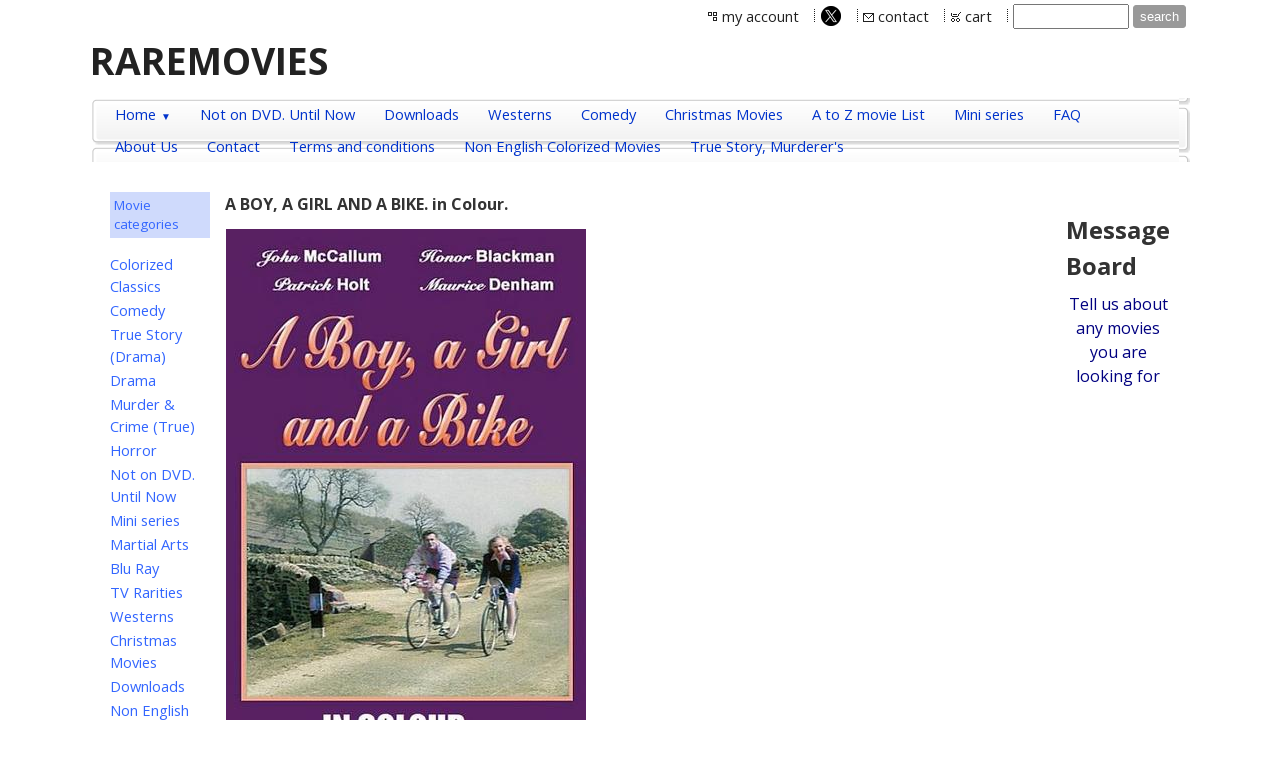

--- FILE ---
content_type: text/html
request_url: https://raremovies.biz/inc/sdetail/a_boy__a_girl_and_a_bike__in_colour_/58913/80364
body_size: 16267
content:
<!DOCTYPE html>
<html lang="en"><head><meta http-equiv="Content-Type" content="text/html; charset=UTF-8"><title>Rare Movies - A BOY, A GIRL AND A BIKE. in Colour.</title>
<META NAME="description" CONTENT="Colorized movies, rare movies, deleted movies and film hard to find movies, Classic films in color, find many here. Old movies in color, Films not on DVD">
<META NAME="keywords" CONTENT="Colorized movie's, now in color, Black and white now in color, Not on DVD, Maltese Falcon in color, Casablanca in Color, Died with their boots on in color, Citizen Kane in Color, the body snatchers in color, Kill a mockingbird in color, stagecoach in color, Broadway melody in color, now voyager in color, John Wayne in color, James Cagney in color, Psycho in color, Frankenstein in color, Te Mummy in color, Rebecca in color, In Harm's Way in Color, Sink the Bismarck in color, Bette Davis in color, Longest Day in color, Some like it hot in color, Abbot and Costello in color, Roman holiday in color, Yankee doodle dandy in color,">

<meta property="og:image" content="/get/b5z/s360-*/zirw/1/i/u/10068435/i/ec/A_Boy_A_Girl_and_a_Bike__add_size__PAL_.jpg"/>
<!-- made by www.metatags.org -->
<meta name="description" content="deleted movies, not released on DVD, hard to find movies, search here for movies, best site to find rare films, " />
<meta name="keywords" content="true stories, true murder and crime, Drama, comedy, horror movies, mini series, TV Rarities, Martial Arts movies, " />
<meta name="author" content="metatags generator">
<meta name="robots" content="index, follow">
<meta name="revisit-after" content="14 days">
<title>Raremovies</title>
<!-- deleted movies, hard to find, rare movies -->
<meta name="p:domain_verify" content="403de459fbca27afc06b3177e891144a"/><style type="text/css">
body {margin:0px;border-width:0px;}
@media (min-width: 700px){ body {background-image:url('https://raremovies.biz/zirw/276/i/u/10068435/i/menu/bkgrnd.jpg')}}
</style>
<link rel="stylesheet" type="text/css" href="https://raremovies.biz/zirw/276/i/u/10068435/i/menu/sx.css">
<meta name="viewport" content="width=device-width" />
<link rel="stylesheet" type="text/css" href="https://fonts.googleapis.com/css?family=Open+Sans|Open+Sans:700">
</head>
<body onLoad="mset();"  bgcolor="#ffffff" text="#333333" >
<a class="skip-main" style="position:absolute;left:-999px" href="#emain">Skip to main content</a>


<style type="text/css">
@media (max-width: 700px), (max-device-width: 700px) {
#esbQ {overflow:hidden}
#esbQbarSocial {padding:0px !important}
div.qb1, #esbQ {display:block;padding:4px;}
#esbQ .container {width:100%;padding:0px;}
}
</style>


<div id="mobsys" class="mobsys m1 lm1" data-ml="1"><div id="eMB" data-homebtn="1"><div class="eMB" id="mobBack" onclick="window.history.go(-1);"><span>&#xf053;</span></div><div class="eMB" id="mobCart" style="margin-left:36px;position:absolute" onclick="location.href='/storeCart';"><span>&#xe003;</span></div><div class="eMB" id="mobMenu"  onclick="esbTogMobm()"><span>&#x023</span></div>
<div id="eMT" class="eMT" onclick="location.href='/';">RAREMOVIES</div></div>
<div><div id="eMM" onclick="document.getElementById('eMM').setAttribute('class','');"><div id="eMMi" onclick="event.cancelBubble='true'"></div></div></div></div><script type="text/javascript">
var msets=false;msetm=true;mindex=0;thispage=0;thisparent=0;popm=false;popa=false;
var irootsite="https://raremovies.biz/i/u/10068435//i";var siteurl="/";var ilazy=false;
</script>
<script>
var dii=document.images;function mset(){if(typeof (funcOnPageLoad)!="undefined"){funcOnPageLoad()}mbset();var B=thispage;var C=thisparent;if(dii["i"+B]!=null){dii["i"+B].src=bd+"sel_"+B+".gif?r="+Math.floor(Math.random()*100000)}if(C!=0&&dii["i"+C]!=null){dii["i"+C].src=bd+"sel_"+C+".gif"}if(mindex==0){return }var A=irootsite+"/menu/over_";if(msetm&&msetm==true){for(x=1;x<mi.length;x++){i=mi[x];if(i!=null&&typeof (i)!="undefined"){mi[x]=new Image();mi[x].src=A+i+".gif"}}}if(msets&&msets==true){for(x=1;x<ms.length;x++){i=ms[x];if(i!=null&&typeof (i)!="undefined"){ms[x]=new Image();ms[x].src=A+i+".gif"}}}}function ovp(A,B){if(popa){ovpa(A,B)}pom=true}function ot(A,B){if(popa){ota(A,B)}if(popm){otpop(A);return }if(dii["i"+A]==null){return }if(A!=thispage){dii["i"+A].src=bd+A+".gif"}else{dii["i"+A].src=bd+"sel_"+A+".gif"}}function ov(A,B){if(popa){ovpa(A,B)}if(popm){ovpop(A,B);return }dii["i"+A].src=bd+"over_"+A+".gif"}function ezPOpen(A){ezgu(A,"_self","")}function ezgu(B,A,C){window.open(siteurl+B,A,C)}function loadjs(A,E){var D=document;var C,B=D.getElementsByTagName("script")[0];if(D.getElementById(E)){return }var C=D.createElement("script");C.src=A;C.id=E;B.parentNode.insertBefore(C,B)}function dki(A){return document.getElementById(A)}function mbset(){var A=document;var C=dki("eMB");if(window.innerWidth<=700){if(dki("eMF")==null&&C!=null){mbseti()}else{var B=dki("esbQbarSocial");if(B!=null){var D=dki("esbQbarMob");if(D!=null){D.innerHTML='<div class="ii">'+B.innerHTML+"</div>"}}}}}function mbseti(){var Y=document;var A=dki("eMB");var V=Y.createElement("div");V.innerHTML='<div id="eMF"><a href="'+siteurl+"inc/mob?go=full&link="+location.href+'">view full site</a></div>';Y.body.appendChild(V);try{var C=dki("bantable").getAttribute("data-mobsz");if(C!=null&&C=="f"&&dki("esbtLogoDiv")!=null){var S=new Image();S.src=dki("bantable").getAttribute("background");var R=dki("bantable").offsetWidth;var b=S.width;var J=R/b;var F=S.height*J;dki("esbtLogoDiv").style.height=F+"px"}}catch(d){}var c=false;try{var N="<ul>";var U=dki("mu1");if(U!=null){var T=document.getElementsByClassName("esbmu1");for(var O=0;O<T.length;O++){U=T[O];var f=U.childNodes[0];var B=f.childNodes;for(var M=0;M<f.childNodes.length;M++){var W=B[M].childNodes[0];if(M==0&&B[M].getAttribute("class")=="sel"){c=true}N=N+'<li><a href="'+W.getAttribute("href")+'">'+W.innerHTML+"</a>";try{var Q=dki("mobsys");var L=Q.getAttribute("data-ml");if(L!=null&&L>1){var g=W.getAttribute("id");g=g.replace("cua","");g=g.replace("car","");g=g*1;var H=dki("dm"+g);if(H!=null){var K=H.innerHTML;var X=K.indexOf("<ul>");var G=K.indexOf("</ul>");var Z=K.substring(X+4,G);N=N+'<li class="mmsub"><ul class="mmsub">'+Z+"</ul></li>"}}}catch(d){}}}}else{for(var M=0;M<30;M++){var W=dki("ema"+M);if(W!=null){N=N+'<li><a href="'+W.getAttribute("href")+'">'+W.getAttribute("alt")+"</a>";if(M==0&&W.getAttribute("class")=="sel"){c=true}}}}N=N+"</ul>";var P=dki("esbQbarSocial");var E="";if(P!=null){E='<div class="esbQbarSocial">'+P.innerHTML+"</div>"}dki("eMMi").innerHTML=N+E;var D=A.getAttribute("data-homebtn");if(c==false&&D==3){var a=dki("dm"+thispage);if(a==null){a=dki("dmp"+thispage)}if(a==null&&typeof (esbPopMenus)=="undefined"){a=dki("esbMenTab2")}try{var O=dki("dm"+thispagepar);if(O!=null){a=O}}catch(d){}if(a!=null){c=true;N=a.innerHTML;N=N.replace("<table",'<table width="100%"');N=N.replace('id="mu2"',"")}}if(c==true||D==2){var I=dki("content-main");if(I==null){I=dki("content")}if(I!=null){var V=Y.createElement("div");V.setAttribute("class","eMHL");V.setAttribute("id","eMHL");V.innerHTML=N;if(D==null||D=="0"){V.style.display="none"}I.insertBefore(V,I.childNodes[0])}}else{dki("mobBack").style.display="block"}}catch(d){}}function ezMobResize(){try{var B=j$(window).width();if(B<=700){return true}else{return false}}catch(A){}return false}function esbTogMobm(){if(dki("eMF")==null){mbseti()}var A=dki("eMM");if(A.getAttribute("class")==null){A.setAttribute("class","showit")}else{A.removeAttribute("class")}}function onWinLoad(B){var A=window.onload;if(typeof window.onload!="function"){window.onload=B}else{window.onload=function(){if(A){A()}B()}}}var lzio=null;function fixLazy(A){A.src=A.dataset.src;A.classList.remove("lazy");if(lzio!=null){lzio.unobserve(A)}}function setLazy(){var A=[].slice.call(document.querySelectorAll("img.lazy"));A.forEach(function(B){if(lzio!=null){lzio.observe(B)}else{fixLazy(B)}})}if(ilazy==true){document.addEventListener("DOMContentLoaded",function(){if("IntersectionObserver" in window){lzio=new IntersectionObserver(function(A,B){A.forEach(function(C){if(C.isIntersecting){fixLazy(C.target)}})})}else{}setLazy()})};

</script>





<table align=center  cellpadding=0 cellspacing=0 border=0 class="mainall" width="86%">
<tr><td>

<style type="text/css">
div.qb1 img, div.qb1 a {display:inline-block}
div.qb1 div.qspace {padding-right:3px;}
</style>
<div class="qb1" style="margin-bottom:0px;position:relative;" align="right">
<script defer src="https://raremovies.biz/zirw/h499b4/i/t/w/script/s.js"></script>

<script type="text/javascript">
  function bsSearchSubmit(e)
  {
     var bs=document.getElementById(e)
     if(bs!=null && bs.value=="")
        bs.focus()
     else
        {
        var s=bs.value
        location.href=siteurl+"inc/searchResults?s="+s
        }
  return true
  }
</script>
<table cellpadding=0 cellspacing=0 border=0 style="width:100%"><tr>
<td align="right">
<table id="qbtbl" style="margin-left:auto"><tr><td id="qbi0" class="qbi"><div class="qico"><img src="https://raremovies.biz/zirw/276/i/u/10068435/i/menu/qb65.gif" alt="" border=0></td><td><a href="/inc/account/main">my account</a></td><td><div class="qspace"><img src="https://raremovies.biz/zirw/276/i/t/w/rnddot.gif" alt="" width=1 height=1></div></td><td><div class="qdiv"><img src="https://raremovies.biz/zirw/276/i/u/10068435/i/menu/div11.gif" alt="" border=0></div></td><td id="qbi1" class="qbi"><style type="text/css">
div.esbQbarSocial img, div.esbQbarSocial a {display:block;}
div.esbQbarSocial img {width:20x20px}
</style>
<div id="esbQbarSocial" class="esbQbarSocial"><table cellpadding=0 cellspacing=0 border=0><tr>
<td><a href="http://twitter.com/Raremovies1" target="twitter" ><img src="https://raremovies.biz/zirw/h499b4/i/t/w/integration/social/icons/fcc1/tw_20x20.png" alt="our twitter" border=0></a></td>







</tr></table></div>



</td><td><div class="qspace"><img src="https://raremovies.biz/zirw/276/i/t/w/rnddot.gif" alt="" width=1 height=1></div></td><td><div class="qdiv"><img src="https://raremovies.biz/zirw/276/i/u/10068435/i/menu/div11.gif" alt="" border=0></div></td><td id="qbi2" class="qbi"><div class="qico"><img src="https://raremovies.biz/zirw/276/i/u/10068435/i/menu/qb67.gif" alt="" border=0></td><td><a href="/contact">contact</a></td><td><div class="qspace"><img src="https://raremovies.biz/zirw/276/i/t/w/rnddot.gif" alt="" width=1 height=1></div></td><td><div class="qdiv"><img src="https://raremovies.biz/zirw/276/i/u/10068435/i/menu/div11.gif" alt="" border=0></div></td><td id="qbi3" class="qbi"><div class="qico"><img src="https://raremovies.biz/zirw/276/i/u/10068435/i/menu/qb68.gif" alt="" border=0></td><td><a  id="cartlink" href="/storeCart">cart</a></td><td><div class="qspace"><img src="https://raremovies.biz/zirw/276/i/t/w/rnddot.gif" alt="" width=1 height=1></div></td><td><div class="qdiv"><img src="https://raremovies.biz/zirw/276/i/u/10068435/i/menu/div11.gif" alt="" border=0></div></td><td id="qbi4" class="qbi"><div class="qbSearchForm"><form action="post" style="margin-top:0;margin-bottom:0" name=qbsrch11 onsubmit="dosearch(this,'null','/inc/searchresults');return false;" ><input class="esbQbSearch" id="bsSearch1" type=text size="10" aria-label="Site search text" name="stext"><input class="esbQbSearchBtn" type=submit value="search"></form></div></td></tr></table>
</td></tr></table>

</div>





<div class="esbcLogo"><div id="esbtLogo" class="esbH1 brand" style="white-space:nowrap;margin-bottom:0px">RAREMOVIES</div>


</div>
<div id="esbMM" class="esbcMenu"><table cellpadding=0 cellspacing=0 border=0 width="100%"><tr><td width="1%" id="esbcM1" background="https://raremovies.biz/zirw/276/i/u/10068435/i/menu/images/i1.png"><div class="esbcMenuLeft"></div></td><td  id="esbcM2" background="https://raremovies.biz/zirw/276/i/u/10068435/i/menu/images/i2.png" width="98%" class="esbcMenuMid"><div id="esbtMenu0i"></div><div id="esbtMenu0"><script type="text/javascript">
dimg=document.images;
smlayout='h';
var di=document.images;
var bd='https://raremovies.biz/i/u/10068435/i/menu/';
var pani='0';
var pom=false;
thispage=-23;
</script>
<script daaefer src="https://raremovies.biz/zirw/h499b4/i/t/w/script/menupopupcss.js"></SCRIPT><style type="text/css">
#dm19 {position: absolute; z-index:10000; visibility:hidden;display:none}
#dm31 {position: absolute; z-index:10000; visibility:hidden;display:none}

</style>
<table cellpadding=0 cellspacing=0 border=0 id="esbMenTab1"><tr><td><div class="esbmu1" id="mu1"><ul><li style="position:relative"  id="cu19" class="submm" ><a id="cua19" class="submm"  href="/home" onMouseOut="otpop(19,0)" onMouseOver="ovpop(19,0);menuSwap(19,1,SHOW,event);return false;" onclick="return esbPopMenuClick(19)"><span>Home</span></a></li><li style="position:relative"  id="cu86778" ><a id="cua86778"  href="/not_on_dvd__until_now" onMouseOut="otpop(86778,0)" onMouseOver="ovpop(86778,0);mclose();return false;"><span>Not on DVD. Until Now</span></a></li><li style="position:relative"  id="cu86082" ><a id="cua86082"  href="/downloads" onMouseOut="otpop(86082,0)" onMouseOver="ovpop(86082,0);mclose();return false;"><span>Downloads</span></a></li><li style="position:relative"  id="cu41862" ><a id="cua41862"  href="/westerns" onMouseOut="otpop(41862,0)" onMouseOver="ovpop(41862,0);mclose();return false;"><span>Westerns</span></a></li><li style="position:relative"  id="cu39" ><a id="cua39"  href="/comedy" onMouseOut="otpop(39,0)" onMouseOver="ovpop(39,0);mclose();return false;"><span>Comedy</span></a></li><li style="position:relative"  id="cu83512" ><a id="cua83512"  href="/christmas_movies" onMouseOut="otpop(83512,0)" onMouseOver="ovpop(83512,0);mclose();return false;"><span>Christmas Movies</span></a></li><li style="position:relative"  id="cu52708" ><a id="cua52708"  href="/a_to_z_movie_list" onMouseOut="otpop(52708,0)" onMouseOver="ovpop(52708,0);mclose();return false;"><span>A to Z movie List</span></a></li><li style="position:relative"  id="cu7631" ><a id="cua7631"  href="/mini_series" onMouseOut="otpop(7631,0)" onMouseOver="ovpop(7631,0);mclose();return false;"><span>Mini series</span></a></li><li style="position:relative"  id="cu52" ><a id="cua52"  href="/faq" onMouseOut="otpop(52,0)" onMouseOver="ovpop(52,0);mclose();return false;"><span>FAQ</span></a></li><li style="position:relative"  id="cu56" ><a id="cua56"  href="/about_us" onMouseOut="otpop(56,0)" onMouseOver="ovpop(56,0);mclose();return false;"><span>About Us</span></a></li><li style="position:relative"  id="cu59" ><a id="cua59"  href="/contact" onMouseOut="otpop(59,0)" onMouseOver="ovpop(59,0);mclose();return false;"><span>Contact</span></a></li><li style="position:relative"  id="cu52689" ><a id="cua52689"  href="/terms_and_conditions" onMouseOut="otpop(52689,0)" onMouseOver="ovpop(52689,0);mclose();return false;"><span>Terms and conditions</span></a></li><li style="position:relative"  id="cu78360" ><a id="cua78360"  href="/non_english_colorized_movies" onMouseOut="otpop(78360,0)" onMouseOver="ovpop(78360,0);mclose();return false;"><span>Non English Colorized Movies</span></a></li><li style="position:relative"  id="cu31" class="last" ><a id="cua31" class="last"  href="/true_story__murderer_s" onMouseOut="otpop(31,0)" onMouseOver="ovpop(31,0);mclose();return false;"><span>True Story, Murderer's</span></a></li></ul></div></td></tr></table><div onMouseOver="ovpop(null)" onMouseOut="otpop(null)" id="dm19" style="visibility:hidden:position:absolute;overflow:hidden;display:none">
<table bgcolor=#ffffff cellspacing="0" cellpadding=0 border=0><tr><td><table width="100%" cellpadding="0" cellspacing="0" bgcolor="#ffffff"><tr><td>
<style type="text/css">
div#mu2 li {display:block;}
</style><table cellpadding=0 cellspacing=0 border=0 width="100%" id="esbMenTab2"><tr><td><div class="esbmu2" id="mu2"><ul><li id="cu0" class="last" ><a id="cua58914" class="last"  href="/colorized_classics" onMouseOut="ot(58914,1)" onMouseOver="ovp(58914,1);"><span>Colorized Classics</span></a></li></ul></div></td></tr></table></td></tr></table></td></tr></table></div>
</div></td><td width="1%" id="esbcM3"  background="https://raremovies.biz/zirw/276/i/u/10068435/i/menu/images/i3.png" style="background-position:right"><div class="esbcMenuRight"></div></td></tr></table></div>
<div class="content-wrap">
<div class="esbcBanner"><style type="text/css">
div#esbtBan {display:none;margin-bottom:0px;}
</style>
</div>
</div>
<a name="emain"></a><div id="content"><table width=100% cellpadding=0 cellspacing=0 border=0 id="content-table"><tr><td id="content-td" class="content-td-left" valign="top" width="1%"><div class="content-sec" id="content-left"><div id="sbar-lt"><div class="sbar" id="sbar-lt-sitet"><div align=left id="comp20" class="esbSec" style="margin-bottom:20px">
<style type="text/css">
div.esbStoreBarSec {margin-bottom:10px}
div.esbStoreBar ul.linklist {margin-left:0px;padding:0px;}
div.esbStoreBar ul.linklist li {margin:0px;padding:0px;list-style-type:none;margin-top:2px}
div.esbStoreBar ul.linklist a {width:100%;text-decoration:none}

div.esbStoreBarSec ul.esbStoreExlist {margin-left:25px}
div.esbStoreBarSec ul.esbStoreExlist li {list-style-type:disc;}
div.esbStoreBarSec ul.top {amargin-left:0px;}
</style>
<div class="esbStoreBar">
<div class="esbStoreBarSec">
<style type="text/css">
div.esbTitleDarkBk {padding:4px;background-color:#cfdafc;color:#3366ff;font-size:10pt;}
div.esbTitleLightBk {padding:4px;background-color:#3366ff;color:#ffffff;font-size:10pt;}
</style>

<div class="esbTitleDarkBk">Movie categories</div><ul class="linklist">
<li><a href="/colorized_classics">Colorized Classics</a>
<li><a href="/comedy">Comedy</a>
<li><a href="/true_story">True Story (Drama)</a>
<li><a href="/drama">Drama</a>
<li><a href="/true_story__murderer_s">Murder & Crime (True)</a>
<li><a href="/horror">Horror</a>
<li><a href="/not_on_dvd__until_now">Not on DVD. Until Now</a>
<li><a href="/mini_series">Mini series</a>
<li><a href="/martial_arts_">Martial Arts </a>
<li><a href="/blu_ray">Blu Ray</a>
<li><a href="/tv_rarities">TV Rarities</a>
<li><a href="/westerns">Westerns</a>
<li><a href="/christmas_movies">Christmas Movies</a>
<li><a href="/downloads">Downloads</a>
<li><a href="/non_english_colorized_movies">Non English Colorized Movies</a>
</ul>
</div>
</div>

<div class="esbStoreBar">
</div>
</div>
</div><div class="sbar" id="sbar-lt-page"></div>
<div class="sbar" id="sbar-lt-site"></div>


<div id="esbSideSpaceLeft"><img src="https://raremovies.biz/zirw/h499b4/i/t/w/rnddot.gif" height="1" alt="" style="display:block" height="1" width="100"></div></div></div></td>

<td width=98% valign="top" id="content-td"><div class="content-sec" id="content-main"><div>
<script src="//ajax.googleapis.com/ajax/libs/jquery/1.12.4/jquery.min.js"></script>
<script>var j$=$</script>


<style type="text/css">

</style>

<div style="text-align:left">

<style type="text/css">

div.ecdProdOptions .esMT tr,div.ecdProdOptions .esMT td, div.ecdProdOptions .esMT {display:block;width:auto !important;text-align:left;clear:both}
div.ecdProdOptions table.esMT>tbody {display:block}
div.ecdProdOptions  td.ecdProdOptionLabel {padding-top:15px}
div.ecdProdOptionInstruct,div.ecdProdOptionLabel {display:inline-block}

</style>



<form method="POST" name="mainform" action="/inc/sdetail/a_boy__a_girl_and_a_bike__in_colour_/58913/80364/post/" onSubmit='return addtocart();' >
<input type=hidden name="postPageName" value="/inc/sdetail/a_boy__a_girl_and_a_bike__in_colour_/58913/80364">
<input type=hidden name="thisPageName" value="/inc/sdetail/a_boy__a_girl_and_a_bike__in_colour_/58913/80364/">
<input type=hidden name="thisDomain" value="raremovies.biz">
<input type=hidden name="id" value="-23">
<input type=hidden name="sdb" value="1">
<input type=hidden name=options value="">

<input type=hidden name="pid" value="">
<input type=hidden name="bnow" value="false">
<div  class="ecdProdDiv" itemscope itemtype="http://schema.org/Product">
<meta itemprop="url" content="http://raremovies.biz/inc/sdetail/a_boy__a_girl_and_a_bike__in_colour_/58913/80364/"/>

<div class="ecdProdTitle" itemprop="name">A BOY, A GIRL AND A BIKE. in Colour.</div>
<div class="ecdProdImg ecdProdImgLeft" style="margin-top:5px">


<link href="https://raremovies.biz/i/t/w/lib/jquery172/cloudzoom/cloud-zoom.css" rel="stylesheet" type="text/css" />
<script type="text/JavaScript" src="https://raremovies.biz/zirw/h499b4/i/t/w/lib/jquery172/cloudzoom/cloud-zoom.js"></script>
<table cellpadding=0 cellspacing=0  bordercolor=#000000 border=0><tr><td><div class="ecdProdImgDiv" id="ecdImgDetailDiv" onclick="popimg(true);">
<a href="/get/b5z/s1080-*/zirw/1/i/u/10068435/i/ec/A_Boy_A_Girl_and_a_Bike__add_size__PAL_.jpg"  id="zoom1" rel="position:'inside',adjustX: -0, adjustY:-0, showTitle:false" onclick="return false;">
<img src="/get/b5z/s360-*/zirw/1/i/u/10068435/i/ec/A_Boy_A_Girl_and_a_Bike__add_size__PAL_.jpg" itemprop="image" hclass="esbIc esbId" id="pimg"  title=""/></a>
</div></td></tr></table>




<div class="esbMoreImages" id="esbMoreImageDiv" astyle="display:none">
<div class="esbMoreImage ecdMoreImage" id="pidm"><a href="https://raremovies.biz*d3/ec/A_Boy_A_Girl_and_a_Bike__add_size__PAL_.jpg"  onclick="fimg(-1,true);return false;"><img boid="pimm" width="100" src="/get/b5z/s360-*/zirw/1/i/u/10068435/i/ec/A_Boy_A_Girl_and_a_Bike__add_size__PAL_.jpg" class="esbIc esbId"></a></div>
<style type="text/css">
.overlay {cursor:pointer;text-align:center;display:none;z-index:10000;background-color: rgba(0,0,0,.4);position: absolute; top: 0; left: 0;width: 100%; height: 100%;_background-color:#888888}
.overlay iframe {margin:auto;width:80%;overflow:scroll;}
</style>
<div id="poverlay" class="overlay" onclick="popimg(false);"></div>
<script type="text/javascript">

function popimg(v){
   if(v==false){
      document.body.scroll="yes"
      document.documentElement.style.overflow = 'scroll';
      document.getElementById("poverlay").style.display="none";
      }
   else{
      if(window.innerWidth <= 800)
        return;
      if(document.all)
      {
            document.getElementById("poverlay").style.width=j$(window).width()+"px";
            document.getElementById("poverlay").style.height=j$(window).height()+"px";
      }

       var st=0;
       if( document.body && ( document.body.scrollLeft || document.body.scrollTop ) ) {
           st = document.body.scrollTop;
       } else if( document.documentElement && ( document.documentElement.scrollLeft || document.documentElement.scrollTop ) ) {
           st = document.documentElement.scrollTop;
       }

      var sii=j$(window).height();
      var hixx=sii-100;
      document.documentElement.style.overflow = 'hidden';
      document.body.scroll = "no";
      document.getElementById("poverlay").style.marginTop=st+"px";
      document.getElementById("poverlay").innerHTML='<iframe src="/inc/pdetaili?pid=80364&img=x&fx='+curfximg+'" frameborder="0" style="height:'+hixx+'px;margin-top:50px;"></iframe>';
      document.getElementById("poverlay").style.display="block";}
}





var irb="/i/u/10068435/i/";
var boxsettings={"loc":"ec","d0":"75x*","d1":"125x*","d2":"360x*","d3":"1080x*"};

var curfximg=-1;
var imgg=[{"i1":"*d1/ec/BoyGirlBikePict__1_.JPG","i2":"*d2/ec/BoyGirlBikePict__1_.JPG","i3":"*d3/ec/BoyGirlBikePict__1_.JPG"},{"i1":"*d1/ec/BoyGirlBikePict__2_.JPG","i2":"*d2/ec/BoyGirlBikePict__2_.JPG","i3":"*d3/ec/BoyGirlBikePict__2_.JPG"},{"i1":"*d1/ec/BoyGirlBikePict__3_.JPG","i2":"*d2/ec/BoyGirlBikePict__3_.JPG","i3":"*d3/ec/BoyGirlBikePict__3_.JPG"},{"i1":"*d1/ec/BoyGirlBikePict__5_.JPG","i2":"*d2/ec/BoyGirlBikePict__5_.JPG","i3":"*d3/ec/BoyGirlBikePict__5_.JPG"},{"i1":"*d1/ec/BoyGirlBikePict__6_.JPG","i2":"*d2/ec/BoyGirlBikePict__6_.JPG","i3":"*d3/ec/BoyGirlBikePict__6_.JPG"},{"i1":"*d1/ec/BoyGirlBikePict__8_.JPG","i2":"*d2/ec/BoyGirlBikePict__8_.JPG","i3":"*d3/ec/BoyGirlBikePict__8_.JPG"},{"i1":"*d1/ec/BoyGirlBikePict__9_.JPG","i2":"*d2/ec/BoyGirlBikePict__9_.JPG","i3":"*d3/ec/BoyGirlBikePict__9_.JPG"},{"i1":"*d1/ec/BoyGirlBikePict__10_.JPG","i2":"*d2/ec/BoyGirlBikePict__10_.JPG","i3":"*d3/ec/BoyGirlBikePict__10_.JPG"},{"i1":"*d1/ec/BoyGirlBikePict__11_.JPG","i2":"*d2/ec/BoyGirlBikePict__11_.JPG","i3":"*d3/ec/BoyGirlBikePict__11_.JPG"},{"i1":"*d1/ec/BoyGirlBikePict__12_.JPG","i2":"*d2/ec/BoyGirlBikePict__12_.JPG","i3":"*d3/ec/BoyGirlBikePict__12_.JPG"},{"i1":"*d1/ec/BoyGirlBikePict__13_.JPG","i2":"*d2/ec/BoyGirlBikePict__13_.JPG","i3":"*d3/ec/BoyGirlBikePict__13_.JPG"},{"i1":"*d1/ec/BoyGirlBikePict__14_.JPG","i2":"*d2/ec/BoyGirlBikePict__14_.JPG","i3":"*d3/ec/BoyGirlBikePict__14_.JPG"}]

var zoomon=true;
var out="";
var ecdimgsetwid=true;

function fiximg(i){
    if(i.charAt(0)=='*')
       {
       var inn=i.substring(3);
       var zirw="1";

       if(inn.charAt(inn.length-1)==']'){
          var c=inn.lastIndexOf("[");
          zirw=inn.substring(c+1,inn.length-1)
          inn=inn.substring(0,c);}

       inn="/get/b5z//vars//zirw/"+zirw+irb+inn;
       var dim=boxsettings.d1;
       if(i.indexOf("*d2")==0)
          dim=boxsettings.d2;
       if(i.indexOf("*d3")==0)
          dim=boxsettings.d3;

       dim=dim.replace("x","-");
       i=inn.replace("/vars/","s"+dim);
       return i;
       }


    if(i.indexOf("/")==0)
       return "https://raremovies.biz"+i;
    else
       return irb+i;
}
function enablezoom(){

   if(zoomon==false)
      return;

   if(document.getElementById("pimg").complete==true){
      document.getElementById("zoom1").setAttribute("class","cloud-zoom")
      j$('#zoom1').CloudZoom();}
   else
       window.setTimeout("enablezoom()",100);
}
function fimg(idx,r){
   curfximg=idx;
   var pmg=document.getElementById("pimg")

   try
      {
      if(zoomon!=false)
        j$("#zoom1").data('zoom').destroy();
      }
   catch(e)
      {
      //alert(e);
      }

   if(r){
      if(idx==-1){
         if(zoomon==true)
            {document.getElementById("zoom1").href="/get/b5z/s1080-*/zirw/1/i/u/10068435/i/ec/A_Boy_A_Girl_and_a_Bike__add_size__PAL_.jpg";}
         pmg.src="/get/b5z/s360-*/zirw/1/i/u/10068435/i/ec/A_Boy_A_Girl_and_a_Bike__add_size__PAL_.jpg";
         }
      else{
         var pmg=document.getElementById("pimg")
         var ipr=imgg[idx].i2;
         if(ipr==null || ipr.length==0 || ipr==' ')
            imsrc=imgg[idx].i1;
         else
            imsrc=imgg[idx].i2;

         if(imsrc!=null && imsrc.length>0)
             {
             imsrc=fiximg(imsrc);
             pmg.src=imsrc;

             var i33=imgg[idx].i3;
             if(zoomon==true && i33!=null && i33.length>0)
                document.getElementById("zoom1").href=fiximg(i33);

             }
         }
         if(zoomon==true)
            {window.setTimeout("enablezoom()",50);}
      }
   else
      {
      if(ecdimgsetwid==true)
         pmg.width=document.getElementById("pimg").width;
      else
         pmg.height=document.getElementById("pimg").height;
      var ipr=imgg[idx].i2;
      var imsrc=null;
      if(ipr==null || ipr.length==0 || ipr==' ')
         imsrc=imgg[idx].i1;
      else
         imsrc=imgg[idx].i2;

      if(imsrc!=null && imsrc.length>0)
          {
          if(imsrc.charAt(0)=='*')
             imsrc=fiximg(imsrc);
          else if(imsrc.charAt(0)!="/")
             imsrc="https://raremovies.biz/zirw/276/i/u/10068435/i/"+imsrc;
          else
             imsrc="https://raremovies.biz"+imsrc;
          pmg.src=imsrc;
          }
      }
}


var ifct=0;
for(xx=0;xx<imgg.length;xx++){
   var ii=imgg[xx];
   if(ii!=null){
      var dsp=""
     
        ifct++;
     
      out+='<div id="pid'+xx+'"'+dsp+' class="esbMoreImage ecdMoreImage"><a href=';
      out+='""';
      var iisrc=null;
      var goi=ii.i1;
      if(goi==null)
         goi=ii.i2;

      if(goi!=null && goi.length>0){
         if(goi.charAt(0)=='*')
            iisrc=fiximg(goi);
         else if(goi.charAt(0)!="/")
            iisrc="https://raremovies.biz/zirw/276/i/u/10068435/i/"+goi;
         else
            iisrc="https://raremovies.biz"+goi;

         var onn="false";
         
         if(ii.i3!=null && ii.i3.length>0)
            onn="true";
         
         out+='onclick="fimg('+xx+','+onn+');return false;"><img id="pim'+xx+'" class="esbIc esbId" width="100" src="'+iisrc+'"></a></div>';
         }
      }
}

document.write(out);
if(ifct==0)
{
   document.getElementById("pidm").style.display="none";
}
window.setTimeout("enablezoom()",10);

function cpimg(){
   var pmg=document.getElementById("pimg");
   if(pmg.complete){
      var w=pmg.clientWidth;
      if(w!=null && w>0){
         var md=document.getElementById("esbMoreImageDiv");
         if(md!=null){
            md.style.width=w+"px";
            md.style.display="block";
            
            return;
            }
         }
      }
   window.setTimeout("cpimg()",500);
}

document.getElementById("pimg").onclick=popimg;
document.getElementById("pimg").style.cursor="pointer";
window.setTimeout("cpimg()",100);
</script>

<div style="clear:both"></div>
</div>

</div>
    
<div class="ecdProdPriceDiv" itemprop="offers" itemscope itemtype="http://schema.org/Offer">
<meta itemprop="priceCurrency" content="USD"/>

   <table cellpadding=0 cellspacing=0 border=0 class="esbPriceTable"><tr><td width=10% valign=top align=right class="ecLabel ecdLabel">Price:</td><td width=90%>
   <div class="ecprice">
   
       
       
           &pound;<span itemprop="price" id="ecp.price80364">8.99</span> 
       
       
   
   </div>
   </td></tr>


<tr><td valign=top colspan=2><img style="display:block" src="https://raremovies.biz/zirw/h499b4/i/t/w/rnddot.gif"  alt="" width=2 height=3></td></tr>
<tr><td valign=top colspan=2><div class="ecdProdTags"><div class="ecTagDiv"><img src=https://n.b5z.net/zirw/h499b4/i/t/ec/i1/4.gif> </div></div></td></tr>
<tr><td valign=top colspan=2><img style="display:block" src="https://raremovies.biz/zirw/h499b4/i/t/w/rnddot.gif"  alt="" width=2 height=3></td></tr>
</table>
</div>

















<input type=hidden name=addprod value=80364>
<div class="ecdProdDesc1" itemprop="description"><p class="fpg"><span style="font-size:large;">A northern British comedy set in the beautiful Yorkshire Dales.</span></p></div>
<div id="ecdDetailTitle" class="ecLabel ecdLabel">Details:</div>
<div class="ecdProdDesc2"><p style="text-align:center"><span style="color:#27ae60"><strong><span style="font-size:36px">A BOY, A GIRL AND A BIKE.</span></strong><br />
<span style="font-size:26px">(1949)</span><br />
<strong><span style="font-size:36px">NOW IN COLOUR.</span></strong></span></p>

<p style="text-align:center"><span style="font-size:large;">Starring</span><br />
<span style="font-size:x-large;">John McCallum, Honor Blackman, Patrick Holt and Diana Dors.</span></p>

<p style="text-align:center"></p>

<div style="
  overflow: auto;
  display: flex;
  flex-direction: column;
  justify-content: flex-end;
  align-items: center;
  width: 259px;
  background: #FFFFFF;
  border: 1px solid rgba(0, 0, 0, 0.1);
  box-shadow: -2px 10px 5px rgba(0, 0, 0, 0);
  border-radius: 10px;
  font-family: SQ Market, SQ Market, Helvetica, Arial, sans-serif;
  "><img alt="A Boy, A Girl and A Bike in Colour, DVD" onerror="this.style.display='none'" src="https://items-images-production.s3.us-west-2.amazonaws.com/files/a4d4df27e0d4f3f26425c34a5a3ce08bfc8f3e94/original.png" style="width: 100%;" />
<div style="padding: 20px;">
<p style="
    font-size: 18px;
    line-height: 20px;
  ">A Boy, A Girl and A Bike in Colour, DVD</p>

<p style="
    font-size: 18px;
    line-height: 20px;
    font-weight: 600;
  ">&pound;8.99</p>
<a href="https://square.link/u/YQu9upHg?src=embed" style="
    display: inline-block;
    font-size: 18px;
    line-height: 48px;
    height: 48px;
    color: #ffffff;
    min-width: 212px;
    background-color: #006aff;
    text-align: center;
    box-shadow: 0 0 0 1px rgba(0,0,0,.1) inset;
    border-radius: 6px;
  " target="_blank">Buy now</a></div>
</div>

<p style="text-align: center;"><span style="color:#e74c3c;"><strong><span style="font-size:x-large;">FREE SHIPPING</span></strong></span></p>

<p><span style="font-size:18px">When a local cycle club invites a couple of new members to join them, little does the club realize that&nbsp;they will soon become the centre of some illegal activity, a deserting soldier on the run from the police,&nbsp;and a love triangle that is bound to lead to trouble.</span></p>

<p></p>

<p><span style="font-size:18px">A northern British comedy set in the beautiful Yorkshire Dales. The cast includes many actors that would go onto fame and stardom such as&nbsp;Honor Blackman (Pussy Galore in Goldfinger), A very young Anthony Newley later to become a popular singer and songwriter and starred in many films&nbsp;such as Doctor Dolittle and Cockleshell Heroes. And Britain&#39;s answer to Marilyn Monroe, Diana Dors.</span></p>

<p><span style="font-size:18px">With much of the film shot in the Yorkshire Dales, it makes it into a prime contender for colorization.</span></p>

<p></p>

<p><span style="font-size:20px">Originally filmed in Black and White we have <span style="color:#e74c3c">colorized</span> it.</span></p>

<p><span style="font-size:22px">All the pictures displayed are actual screenshots taken from the movie.</span></p>

<p></p>

<p style="text-align:center;"><span style="color:#e53935;font-size:22px;"><strong>Supplied on a region free DVD</strong></span></p>

<p style="text-align:center;"><span style="color:#e53935;font-size:22px;"><strong>&nbsp;</strong></span><span style="color:#424242;font-size:18px;">(region free means it will play worldwide without any area coding) it will play in your country.</span></p>

<p style="text-align:center;"><span style="color:#424242;font-size:18px;">Packaged in a cardboard sleeve, with printed artwork on both sleeve and disc.</span></p>

<p style="text-align:center;"></p>

<p style="text-align:center"></p></div>
<div class="ecdProdOptions"><table class="esMT"></table></div>

<div class="ecdProdQty"><div id="ecdQtyTitle" class="ecdLabel">Quantity</div><input type=text name=prodcount value=1 size=5>
</div>



<div class="ecdProdBtns">
<a href="." class="esbBtnStor esbBtnStorBack" style="display:none" onclick="history.back();return false;"><img src="https://raremovies.biz/zirw/h499b4/i/t/ec/btn/sr29-c3/cancel.gif" title="" alt="back" border=0></a>
<a class="esbBtnStor esbBtnStoraddtocart" href="javascript:void(0)" onclick="addtocart();return false;"><img style="cursor:pointer;vertical-align:bottom;" src="https://raremovies.biz/i/t/ec/btn/sr29-c3/addtocart.gif"  alt="add to cart" border=0></a>
</div>




</div>
</form>


</form>






<script type="text/javascript">




var psku=[];

function setp(x,y)
{
   var e=document.getElementById(x+"80364");
   if(e!=null)
      e.innerHTML=y;
}
function fixprice(p){return p;}

function getformval(formf,attr)
{
   var type=formf.type;
   if(type=="select-one")
      {
      return formf[formf.selectedIndex].getAttribute(attr)*1;
      }
   else if(type=="checkbox" || type=="radio")
      {
      if(formf.checked)
         return formf.getAttribute(attr)*1;
      }
   return 0;
}

function opsort(a,b)
{
   var a1=a.split(":");
   var b1=b.split(":");
   //a1=a1[0]*1;
   //b1=b1[0]*1;

   a1=a1[0];
   b1=b1[0];

   if(a1==b1)
      return 0;
   else if(a1<b1)
      return -1;
   else if(a1>b1)
      return 1;
}

function cformat(a){
var i = parseFloat(a);
if(isNaN(i)) { i = 0.00; }
var m = '';
if(i < 0) { m = '-'; }
i = Math.abs(i);
i = parseInt((i + .005) * 100);
i = i / 100;
var s = new String(i);
if(s.indexOf('.') < 0) { s += '.00'; }
if(s.indexOf('.') == (s.length - 2)) { s += '0'; }
s = m + s;
return addcom(s);
}

function addcom(num){
num += '';
a = num.split('.');
a1 = a[0];
a2 = a.length > 1 ? '.' + a[1] : '';
var re = /(\d+)(\d{3})/;
while (re.test(a1)){a1 = a1.replace(re, '$1' + ',' + '$2');}
return a1 + a2;
}
function optionChange()
{
   var ecp="8.99";
   var ecpvats="0";
   var ecps="0";
   var ecpv=0;

   ecp=(ecp.replace(",","")*1);
   ecps=(ecps.replace(",","")*1);
   ecpvat=(ecpvats.replace(",","")*1);

   var addval=0;
   var skuvect=new Array();
   for(x=0;x<document.mainform.length;x++)
   {
      var formf=document.mainform[x];
      var addonprice=formf.getAttribute("data-addonprice");
      var skurprice=formf.getAttribute("data-skur");

      if(addonprice!=null && addonprice.length>0)
         addval+=fixprice(getformval(formf,"data-addonprice"));

      if(skurprice!=null && skurprice.length>0)
         {
         var fname=formf.name;
         var fnames=fname.split("|");
         var type=formf.type;
         var skval="";
         if(type=="select-one")
            skval=formf[formf.selectedIndex].value;
         else if(formf.checked)
            skval=formf.value;
         if(skval!="")
            skuvect[skuvect.length]=fnames[1]+":"+skval;
         }

   }

   if(skuvect.length>0)
      {
      skuvect.sort(opsort)
      var skkey="";
      for(i=0;i<skuvect.length;i++)
         {
         if(i>0)
            skkey=skkey+":";
         skkey=skkey+skuvect[i];
         }

      for(i=0;i<psku.skus.length;i++)
         {
         var sk=psku.skus[i].id;

         if(sk==skkey)
            {
            if(psku.skus[i].price!=null && psku.skus[i].price.length>0)
               ecp=psku.skus[i].price*1;
            if(psku.skus[i].saleprice!=null && psku.skus[i].saleprice.length>0)
               ecps=psku.skus[i].saleprice*1;
            ecpv=ecp-ecps;

            updateecimg(psku.skus[i].name, sk);
            break;
            }
         }
      }

   if(addval!=0)
      {
      ecp=ecp+addval;
      ecps=ecps+addval;
      ecpv=ecpv+addval;
      }

   var cp=null;
   var e=document.getElementById("ecp.price80364");
   if(e!=null)
      cp=e.innerHTML;
   setp("ecp.reg",cformat(ecp));
   setp("ecp.save",cformat(ecp-ecps));
   setp("ecp.sale",cformat(ecps));
   var tax=ecp*ecpvat
   tax=tax.toFixed(2)
   var vat=ecp+tax*1
   setp("ecp.vatinc",cformat(vat))
   var np=cformat(ecp);
   setp("ecp.price",np);

try
{
   if(np!=cp)
   {
    var ees=document.getElementById("ecpricestartsat");
    if(ees!=null)
        {
        ees.style.display="none";
        }
    else
        {
        var ees=document.getElementsByClassName("ecpricestartsat");
        ees[0].style.display="none";
        }
   }
}
catch(ei)
{

}

}

function updateecimg(skn,ski)
{
   if(typeof imgg!="undefined")
   {
   for (var i=0;i<imgg.length;i++) {
      var t=imgg[i];
      if(typeof t.sku!="undefined" && t.sku.length>0)
         {
         if(t.sku.charAt(0)=='*')
            {

            var test=t.sku.substring(1)
            if(skn.indexOf(test)>=0)
               {
              zm=false;
              if(t.i3!=null && t.i3.length>0)
                 zm=true;

              fimg(i,zm);
              return;

               }
            }
         var sst=t.sku.split(",");
         for(var i2=0;i2<sst.length;i2++)
            {
            var testsk=sst[i2];
            if(testsk==skn)
               {
               zm=false;
               if(t.i3!=null && t.i3.length>0)
                  zm=true;

               fimg(i,zm);
               return;
               }
            }
         }
      }
   fimg(-1,true);
   }
}


function swatchChange(t,optionid,index){
    document.mainform["option|"+optionid].selectedIndex=index;
    var oss=document.getElementById("swatch"+optionid);
    for(var i=0;i<oss.childNodes.length;i++)
    {
       if(oss.childNodes[i].nodeName=="DIV" || oss.childNodes[i].nodeName=="div")
          oss.childNodes[i].className="ecSw1";
    }
    t.className="ecSw1 sel";
    optionChange();
}




function popCartSuccess()
{

   var oldt=document.getElementById("cartlink")
   if(oldt!=null)
      {
      oldt=oldt.innerHTML
      var oldval=0
      if(oldt.indexOf("(")>=0)
         {
         var is=oldt.indexOf("(")
         if(is>=0)
            {
            var subt=oldt.substring(is+1)
            var sp=subt.split(" ")
            oldval=sp[0]*1
            }
         }

      var qt=1
      if(document.mainform.prodcount!=null)
         qt=document.mainform.prodcount.value*1

      var newval=qt+oldval
      var newt="cart ("+newval+" items)"
      if(newval==1)
         newt="cart ("+newval+" item)"
      document.getElementById("cartlink").innerHTML=newt
      }
   var pi=document.getElementById("pimg")
   if(pi!=null)
      {
      if(document.getElementById("cartPopImgDiv")!=null)
        {
        document.getElementById("cartPopImgDiv").style.display="block"
        }
      if(document.getElementById("cartPopImg")!=null)
        document.getElementById("cartPopImg").src=pi.src
      }
   //else
   //   document.getElementById().style.display="none"
   j$('#cartAddDiv').fadeIn(200)
}


var addedToCart=0;
function addtocart(){

    var now=Date.now();
    if(now-addedToCart<5000)
        return;



    if(ezMobResize()==true)
       {
         addedToCart=now;
         document.mainform.submit();
         return false;
       }



    var url=document.mainform.action;
    var data=j$(document.mainform).serialize();


    j$.ajax({
        type: "POST",
        url: url,
        data: data,
        success: popCartSuccess,
        dataType: "html"
        });
    addedToCart=now;



    return false;}

function buynow(){

   {

   document.mainform.bnow.value="true";

   document.mainform.submit();
   }
   return false;
}

function verifyForm(){
try
{
    var toverify=false;
    var re=new RegExp(" +");
    var radios=new Array();


    j$('*[data-ezrequired]').each(function(o){

        var f=j$(this);
        var val=f.val();
        if(f.data("ezrequired")=="select")
            {
            if(val=="0")
                {
                toverify=true;
                }
            }
        else if(f.data("ezrequired")=="radio")
            {
            var name=f.attr("name");
            if(typeof radios[name]==="undefined")
                {
                radios[name]=false;
                }
            //if(f.attr("checked"))
            if(f.get(0).checked==true)
                radios[name]=true;
            }
        else if(val.length==0 || val.replace(re,"").length==0)
            {
            toverify=true;
            }
    });



    for(var p in radios)
        {
        if(radios[p]==false)
            toverify=true;
        }
    if(toverify)
        {
        alert("Please ensure all required fields are entered correctly.");
        return false;
        }
    return true;

    var m=document.mainform;
    var e=m.elements;
    var radioset = new Array();
    for(i=0;i<e.length;i++){
      var t=e[i].type;
       if(t=="hidden")
        continue;
      var n=e[i].name;
      for(j=0;j<requiredList.length;j++)
        {
        if(n==requiredList[j])
          {
          if(t=="text" || t=="textarea")
             {
             var l=e[i].value;
             if(l.length==0 || l.replace(re,"").length==0)
                {
                alert("Please ensure all required fields are entered correctly.");
                return false;
                }
             }
          else if(t=="select-one")
             {
             var l=e[i].value;
             if(l=='0')
               {
               alert("Please ensure all required fields are entered correctly.");
               return false;
               }
             }
          else if (t=="radio")
             {
             if (e[i].name in radioset)
                 {
                 if (e[i].checked==true)
                     {
                     radioset[e[i].name]=true;
                     }
                 }
             else
                {
                radioset[e[i].name]=e[i].checked;
                }
             }
          }
       }
    }
    for(var z=0;z<e.length;z++)
        {
        if (e[z].name in radioset)
            {
            if (radioset[e[z].name]==false)
                {
                alert("Please ensure all required fields are entered correctly.");
                return false;
                }
            }
        }
}
catch(e)
{
   alert(e);
    return false
}
    return true;

}

</script>


  




<hr noshade size=1>

<table width="100%">
<tr class="esmR" ><td valign=top class="esmD" width=50%>
<div class="ecProdDiv" ID="prod-89">
<table cellpadding=0 cellspacing=0 class="esmT"><tr class="esmR">
<td valign=top width="99%" class="esmD">
<div class="ecProdTitle"><a class="ecProdLink" href=/inc/sdetail/son_of_the_morning_star_/89>Son of the Morning Star.

</a></div>
<div class="ecProdBody">

<div class="ecProdPriceDiv">
    
<table cellpadding=0 cellspacing=0 border=0 class="esbPriceTable"><tr><td width=10% valign=top align=right class="ecLabel">Price:</td><td width=90%>
   
      
      <div class="ecprice">&pound;<span itemprop="price" id="ecp.price89">14.99</span> 
      
    </div>
   
</td></tr>

<tr><td valign=top colspan=2><img style="display:block" src="https://raremovies.biz/zirw/h499b4/i/t/w/rnddot.gif" alt="" width=2 height=3></td></tr>
</table>
<table cellpadding=0 cellspacing=1 border=0>
<tr><td valign=top><div class="ecProdTags"></div></td></tr>
<tr><td valign=top><img style="display:block" src="https://raremovies.biz/zirw/h499b4/i/t/w/rnddot.gif" alt=""  width=2 height=3></td></tr>

</table>


</div>









<div class="ecProdDesc1"><p class="fpg"><span style="font-size:large;"><font color="#000033">The true account of Little Big Horn, as told from both sides. With Gary Cole as General Custer. By far the best movie ever made about this subject.</font></span></p>

<p></p></div>
</div>
</td>
<td width="1%" valign=top class="esmD"><div style="margin-left:4px" class="ecProdImg ecProdRight"><table cellpadding=0 cellspacing=0 border=0><tr><td><div class="ecProdImgDiv"><a href=/inc/sdetail/son_of_the_morning_star_/89><img src="/get/b5z/s125-*/zirw/1/i/u/10068435/i/ec/Son_of_the_morning_star_Bluray_Front.jpg" style="border:0px solid #000000"  class="esbIc esbId"></a></div></td></tr></table></div>
</td></tr></table><br>
</div>
</td>
<td valign=top class="esmD" width=50%>
<div class="ecProdDiv" ID="prod-37">
<table cellpadding=0 cellspacing=0 class="esmT"><tr class="esmR">
<td valign=top width="99%" class="esmD">
<div class="ecProdTitle"><a class="ecProdLink" href=/inc/sdetail/small_sacrifices_/37>Small Sacrifices.

</a></div>
<div class="ecProdBody">

<div class="ecProdPriceDiv">
    
<table cellpadding=0 cellspacing=0 border=0 class="esbPriceTable"><tr><td width=10% valign=top align=right class="ecLabel">Price:</td><td width=90%>
   
      
      <div class="ecprice">&pound;<span itemprop="price" id="ecp.price37">11.99</span> 
      
    </div>
   
</td></tr>

<tr><td valign=top colspan=2><img style="display:block" src="https://raremovies.biz/zirw/h499b4/i/t/w/rnddot.gif" alt="" width=2 height=3></td></tr>
</table>
<table cellpadding=0 cellspacing=1 border=0>
<tr><td valign=top><div class="ecProdTags"><div class="ecTagDiv"><img src=https://n.b5z.net/zirw/h499b4/i/t/ec/i1/4.gif> </div></div></td></tr>
<tr><td valign=top><img style="display:block" src="https://raremovies.biz/zirw/h499b4/i/t/w/rnddot.gif" alt=""  width=2 height=3></td></tr>

</table>


</div>









<div class="ecProdDesc1"><p class="fpg"><span style="font-size:large;"><span style="color:#FF0000;"><font style="COLOR: #000000"><strong>Farrah Fawcett</strong> plays Diane Downs, a true story, did she shoot her own children?</font></span></span></p></div>
</div>
</td>
<td width="1%" valign=top class="esmD"><div style="margin-left:4px" class="ecProdImg ecProdRight"><table cellpadding=0 cellspacing=0 border=0><tr><td><div class="ecProdImgDiv"><a href=/inc/sdetail/small_sacrifices_/37><img src="https://raremovies.biz/i/u/10068435/i/Small_Sacrifices_DVD_front_i1.jpg" style="border:0px solid #000000"  class="esbIc esbId"></a></div></td></tr></table></div>
</td></tr></table><br>
</div>
</td>
</tr><tr class="esmR" ><td valign=top class="esmD" width=50%>
<div class="ecProdDiv" ID="prod-139">
<table cellpadding=0 cellspacing=0 class="esmT"><tr class="esmR">
<td valign=top width="99%" class="esmD">
<div class="ecProdTitle"><a class="ecProdLink" href=/inc/sdetail/fatherland_/139>FATHERLAND.

</a></div>
<div class="ecProdBody">

<div class="ecProdPriceDiv">
    
<table cellpadding=0 cellspacing=0 border=0 class="esbPriceTable"><tr><td width=10% valign=top align=right class="ecLabel">Price:</td><td width=90%>
   
      
      <div class="ecprice">&pound;<span itemprop="price" id="ecp.price139">9.99</span> 
      
    </div>
   
</td></tr>

<tr><td valign=top colspan=2><img style="display:block" src="https://raremovies.biz/zirw/h499b4/i/t/w/rnddot.gif" alt="" width=2 height=3></td></tr>
</table>
<table cellpadding=0 cellspacing=1 border=0>
<tr><td valign=top><div class="ecProdTags"></div></td></tr>
<tr><td valign=top><img style="display:block" src="https://raremovies.biz/zirw/h499b4/i/t/w/rnddot.gif" alt=""  width=2 height=3></td></tr>

</table>


</div>









<div class="ecProdDesc1"><p class="fpg"><span style="font-size:large;"><span style="color:#000000;"><font face="Arial">Intriguing movie which surmises Hitler winning the second World War.</font></span></span></p></div>
</div>
</td>
<td width="1%" valign=top class="esmD"><div style="margin-left:4px" class="ecProdImg ecProdRight"><table cellpadding=0 cellspacing=0 border=0><tr><td><div class="ecProdImgDiv"><a href=/inc/sdetail/fatherland_/139><img src="https://raremovies.biz/i/u/10068435/i/Fatherland__DVD_front_i1.jpg"   class="esbIc esbId"></a></div></td></tr></table></div>
</td></tr></table><br>
</div>
</td>
<td valign=top class="esmD" width=50%>
<div class="ecProdDiv" ID="prod-41">
<table cellpadding=0 cellspacing=0 class="esmT"><tr class="esmR">
<td valign=top width="99%" class="esmD">
<div class="ecProdTitle"><a class="ecProdLink" href=/inc/sdetail/welcome_to_woop_woop_/41>WELCOME TO WOOP WOOP.

</a></div>
<div class="ecProdBody">

<div class="ecProdPriceDiv">
    
<table cellpadding=0 cellspacing=0 border=0 class="esbPriceTable"><tr><td width=10% valign=top align=right class="ecLabel">Price:</td><td width=90%>
   
      
      <div class="ecprice">&pound;<span itemprop="price" id="ecp.price41">8.99</span> 
      
    </div>
   
</td></tr>

<tr><td valign=top colspan=2><img style="display:block" src="https://raremovies.biz/zirw/h499b4/i/t/w/rnddot.gif" alt="" width=2 height=3></td></tr>
</table>
<table cellpadding=0 cellspacing=1 border=0>
<tr><td valign=top><div class="ecProdTags"><div class="ecTagDiv"><img src=https://n.b5z.net/zirw/h499b4/i/t/ec/i1/4.gif> </div></div></td></tr>
<tr><td valign=top><img style="display:block" src="https://raremovies.biz/zirw/h499b4/i/t/w/rnddot.gif" alt=""  width=2 height=3></td></tr>

</table>


</div>









<div class="ecProdDesc1"><p class="fpg"><span style="font-size:medium;"><span style="color:#000000;"><span style="font-family:georgia;">An American con artist escapes to the Australian outback to hide from a mob, but he soon finds himself kidnapped by a man hungry young woman who leads him to a bizarre community hidden in the outback. Hilariously entertaining.</span></span></span></p></div>
</div>
</td>
<td width="1%" valign=top class="esmD"><div style="margin-left:4px" class="ecProdImg ecProdRight"><table cellpadding=0 cellspacing=0 border=0><tr><td><div class="ecProdImgDiv"><a href=/inc/sdetail/welcome_to_woop_woop_/41><img src="https://raremovies.biz/i/u/10068435/i/Welcome_to_Woop_Woop__Front__Add_size__i1.jpg"   class="esbIc esbId"></a></div></td></tr></table></div>
</td></tr></table><br>
</div>
</td>
</tr>
</table>












<div style="margin-top:30px">
<div style="margin-top:30px"><b>Customer Reviews</b><br>
There are no reviews yet. <a href="/inc/comments/post/OYXJNPGAOTDKZEWMXARAA">create your own review</a>

<p>

<p>


</div>
</div>




</div>




</div></td><td width="1%" id="content-td" class="content-td-right" valign="top"><div class="content-sec" id="content-right"><div id="sbar-rt">
<div class="sbar" id="sbar-rt-sitet"><div align=left id="comp21" class="esbSec" style="margin-bottom:20px">

<div class="esbStoreBar">
</div>
</div>
<div align=left id="comp86073" class="esbSec" style="margin-bottom:20px">




</div>
</div>
<div class="sbar" id="sbar-rt-page"></div>
<div class="sbar" id="sbar-rt-site"><div align=left id="comp32948" class="esbSec" style="margin-bottom:20px">
<div class="esbMod"><div class="esbModtx"><div class="esbH2"><a href="." onclick="ezgu('message_board','Tell_us','');return false;" class="esbH2 xtx">Message Board</a></div>

<div class="t2 xtx"><p class="fpg" style="text-align: center;"><span style="color:#000080;"><span style="font-size:medium;">Tell us about any movies you are looking for</span></span></p></div>



</div>
</div>

</div>
<div align=left id="comp52680" class="esbSec" style="margin-bottom:20px">
<script async src="//pagead2.googlesyndication.com/pagead/js/adsbygoogle.js"></script>
<!-- raremovies.ooo -->
<ins class="adsbygoogle"
     style="display:block"
     data-ad-client="ca-pub-7455500852721924"
     data-ad-slot="5704132298"
     data-ad-format="auto"
     data-full-width-responsive="true"></ins>
<script>
(adsbygoogle = window.adsbygoogle || []).push({});
</script>

</div>
</div>


<div id="esbSideSpaceRight"><img src="https://raremovies.biz/zirw/h499b4/i/t/w/rnddot.gif" height="1" alt="" style="display:block" width="100"></div></div>


</div></td></tr></table></div>
<table id="esbSecFoot" cellpadding=0 cellspacing=0 border=0 width="100%"><tr><td width="1%" background="https://raremovies.biz/zirw/276/i/u/10068435/i/menu/images/i1.png"><div class="esbcMenuLeft"></div></td><td  background="https://raremovies.biz/zirw/276/i/u/10068435/i/menu/images/i2.png" width="98%" class="esbcMenuMid">
<div align="center" id="fmenu-wrap"><span id="fmenu"><ul></ul></span></div>





</td><td width="1%"  background="https://raremovies.biz/zirw/276/i/u/10068435/i/menu/images/i3.png" style="background-position:right"><div class="esbcMenuRight"></div></td></tr></table>

<div id="ftext-wrap">

<span id="ftext">

<div style="text-align:center;">
<a href=/inc/UserReg class="mm">Site Mailing List</a>&nbsp;

<div class="esbFL"><div class="esbFLi">COLORIZED CLASSIC MOVIES ON DVD</div></div>
<p class="fpg" style="text-align: center;">Links</p>

<p style="text-align: center;"></p>

<p style="text-align: center;"></p>

<p style="text-align: center;"><meta charset="utf-8" /></p>

</div>


</span>

<div id="powered" class="footdk"><p style="line-height: 12pt; font-size: 8pt;">Design Your Own Website, Today!<br><a href="http://www.ibuilt.net">iBuilt Design Software <br>Give it a try for Free</a> <link rel=stylesheet type="text/css" href="https://raremovies.biz/zirw/276/i/u/10068435/i/menu/cssi/esbFloatmenu.css">

<SCRIPT type="text/javascript" src="https://raremovies.biz/zirw/h499b4/i/t/w//script/menu-stk.js"></SCRIPT>
<style type="text/css">
.ftd {display:none}
</style>

























































<link href="https://raremovies.biz/i/t/w/lib/animate/animate.min.css" rel="stylesheet" /><script src="https://raremovies.biz/i/t/w/lib/animate/wow.min.js"></script><script>new WOW().init();</script>
<!-- Google tag (gtag.js) -->
<script async src="https://www.googletagmanager.com/gtag/js?id=AW-16917198556"></script>
<script>
  window.dataLayer = window.dataLayer || [];
  function gtag(){dataLayer.push(arguments);}
  gtag('js', new Date());

  gtag('config', 'AW-16917198556');
</script></div>
</div>










</td>
</td></tr></table>
<P>
</body>
</html>























<style type="text/css">
div.cartPopDiv {z-index:11000;display:none;background-image:url('https://raremovies.biz/i/t/lib/elem.bkgc/bkt/op60b.png');position:fixed;top:0px;left:0px;width:100%;height:100%;color:#ffffff}
div.cartPopDivTitle {font-weight:bold; text-align:center;font-size:18pt;margin-bottom:30px;color:#333333}
div.cartPopDivBtn {padding:10px;text-align:center;}
div.cartPopDivInner {position:absolute;width:400px;max-width:100%;background-color:#ffffff;border:1px solid #c0c0c0;margin-left:-150px;left:50%;;top:15%;color:#000000;padding:20px;box-sizing:border-box;border-radius:5px}
div.cartPopImgDiv {margin:15px 0px;text-align:center;}
</style>

<div class="cartPopDiv" id="cartAddDiv" onclick="j$('#cartAddDiv').fadeOut(200)"><div class="cartPopDivInner">

<div class="cartPopDivTitle">Item Added To Cart</div>
<div class="cartPopImgDiv" id="cartPopImgDiv" ><img src="https://raremovies.biz/i/t/w/rnddot.gif" id="cartPopImg" style="width:90%"></div>
<div class="cartPopDivBtn"><a class="esbB1" style="display:block" href="/storecart"><span>Secure Checkout / View Cart</span></a></div>
<div class="cartPopDivBtn"><a class="esbB1" style="display:block" href="" onclick="j$('#cartAddDiv').fadeOut();return false"><span>Continue Shopping</span></a></div>
</div></div>



<SCRIPT type="text/javascript" src="/i/t/w/script/httpx.js"></SCRIPT>










--- FILE ---
content_type: text/html; charset=utf-8
request_url: https://www.google.com/recaptcha/api2/aframe
body_size: 184
content:
<!DOCTYPE HTML><html><head><meta http-equiv="content-type" content="text/html; charset=UTF-8"></head><body><script nonce="iJmfPYXRX6DQfn5p_eZZtA">/** Anti-fraud and anti-abuse applications only. See google.com/recaptcha */ try{var clients={'sodar':'https://pagead2.googlesyndication.com/pagead/sodar?'};window.addEventListener("message",function(a){try{if(a.source===window.parent){var b=JSON.parse(a.data);var c=clients[b['id']];if(c){var d=document.createElement('img');d.src=c+b['params']+'&rc='+(localStorage.getItem("rc::a")?sessionStorage.getItem("rc::b"):"");window.document.body.appendChild(d);sessionStorage.setItem("rc::e",parseInt(sessionStorage.getItem("rc::e")||0)+1);localStorage.setItem("rc::h",'1769394101945');}}}catch(b){}});window.parent.postMessage("_grecaptcha_ready", "*");}catch(b){}</script></body></html>

--- FILE ---
content_type: text/css; charset=utf-8
request_url: https://raremovies.biz/zirw/276/i/u/10068435/i/menu/sx.css
body_size: 5882
content:
html {overflow-y: scroll}
body,div,td {font-size:10pt;line-height:1.5}
a.skip-main {left:-999px;position:absolute;top:auto;width:1px;height:1px;overflow:hidden;z-index:-999;}
a.skip-main:focus, a.skip-main:active {color: #fff;background-color:#000;left: 50% !important;top: auto;width:250px;margin-left:-125px;;height: auto;overflow:auto;margin-top: 10px;padding:5px;border-radius: 15px;border:4px solid 000000;text-align:center;font-size:1.2em;z-index:10999;}
#content {text-align:left}
div#gb-mi, div#gb-mii, div.content-sec {_display:inline-block;}
img.esbIc {border:0px solid #000000}
.esbSec {clear:both}
div.esbIwf img {max-width:100%;height:auto}
div.esbIwf {display:table !important; table-layout:fixed !important;width:100%}
#esbtLogo .png {display:block;}
img.esbSI2 {width:130px;border:2px solid #aaaaaa}
.esbH1 {font-weight:bold;font-size:12pt;margin:0px;}
.esbH2 {font-weight:bold;font-size:11pt;margin:0px;}
.esbH3 {font-weight:bold;font-size:10pt;margin:0px;}
#menu-sub img,#esbtMenu0 img,#esbtMenu1 img {display:block;}
div#foottx #ftext-wrap {padding:0px 25px 10px 25px}
p.fpg {margin-top:0px;}
div#esbtMenu0i {display:none;width:1px;height:1px;position:absolute}
.esbErrBox {border:3px solid #990000;background-color:#ffffff;border-radius:4px;}
.esbErrH1 {font-size:10pt;font-weight:bold;color:#efefef;padding:6px;background-color:#990000}
.esbErr {font-size:10pt;color:#333333;padding:10px}
afont.df  p {margin-top:10px}
div.forms-def .esbFormTable td {padding:1px;}
div.forms-def  td.esbFormLab {text-align:right;}
div.forms-def  td.esbFormFF {display:none}
div.forms-def .esbFormBldBtn {margin-top:10px;}
div.esbFormOptions label {padding-left:7px;display:inline;}
.esbRequiredField {margin-bottom:10px;font-size:8pt}
.esbImgLeft {margin:2px 24px 24px 0px}
.esbFloatLeft {float:left;}
.esbFloatRight {float:right;}
.esbImg {margin:0px 0px 10px 0px}
.esbImgRight {margin:2px 0px 16px 16px}
.esbImLeft {margin:0px 15px 15px 0px}
.esbImRight {margin:0px 0px 15px 15px}
div.esbTitleSec {margin-bottom:10px;}
.esbCaption {font-size:8pt;padding-top:2px;padding-bottom:2px;}
.esbImgCenter {margin-bottom:16px}
.ntm {margin-top:0px;}
div#esbtBanLogo {margin-left:8px;margin-top:8px}
div.ecColorSwatches div.ecSw1 {_float:left;display:inline-block;border:3px solid transparent;amargin:0px 0px 0px 5px;cursor:pointer;border-radius:3px}
div.ecColorSwatches div.ecSw2 {width:20px;height:20px;border:1px solid #999999;border-radius:3px;}
div.ecColorSwatches div.ecSwC2 {border-bottom: 20px solid #000000;border-left: 20px solid transparent;position:absolute;width: 0;height: 0;text-indent: -9999px;}
div.ecColorSwatches div.sel {border:3px solid #777777;opacity:1}
div.ecColorSwatches div.sel div.ecSw2 {border-color:#ffffff;}

div.ecImageSwatches div.ecSw1 {_float:left;display:inline-block;border:3px solid transparent;amargin:0px 0px 0px 5px;cursor:pointer;border-radius:3px}
div.ecImageSwatches div.ecSw2 {width:35px;height:35px;border:1px solid #999999;border-radius:3px;background-size:cover}
div.ecImageSwatches div.ecSwLab,div.ecImageSwatches div.ecSwDetail {display:none}
div.ecImageSwatches div.sel {border:3px solid #777777;opacity:1}
div.ecImageSwatches div.sel div.ecSw2 {border-color:#ffffff;}

div.ecCatSubNav {margin-bottom:10px;}
div.ecProdDir {margin-right:15px}
div.ecProdDirImgSpaceR {margin-right:10px;}
div.ecProdDirName {margin-top:6px;}
.ecCatNav {margin-bottom:20px;}
.ecCatNav ul,li {margin:0px;padding:0px;}
.ecCatNav li {margin:0px;padding:0px;list-style-type:none;display:inline;}
.ecCatNav a {padding-right:16px;margin-right:4px;background-image:url(/i/t/w/btn/navarr.png);background-repeat:no-repeat;background-position:right center;display:inline-block;}
div.esbModMoreBtn {text-align:right}
.esbQbSearch {font-size:10pt;width:100px;padding:3px 6px}
.esbQbSearchBtn {font-size:10pt;border-radius:3px;border:1px solid #999999;background-color:#999999;color:#ffffff;padding:3px 6px;display:inline-block;margin-left:4px;}
div.ggbox {padding:20px}

.esbPriceTableSale td {padding:2px;}
.ecdProdOptions td {padding:2px}
div.esbCartHead {padding:5px 0px 5px 10px;;}
table.esbCartTable div.esbCartBold {font-weight:bold;}
table.esbCartTable td {padding:5px;}
div.esbOrderDetails table,table.esbCartTable {border-collapse:separate;border-spacing:1px}
div.esbOrderDetails td {padding:6px;}
div.esbOrderDetails th {padding:10px;}
div.esbNewCustomerButton input {margin-top:15px;font-size:12pt;padding:6px;}
.ecTable {width:100%}
.ecProdDiv {margin:4px;text-align:left}
.ecProdLink {font-weight:bold;}
.ecProdLink:hover {}
.ecProdTitle {margin-bottom:5px}
.ecProdBody {margin-bottom:8px}
.ecProdImg {display:block;margin-bottom:5px;}
.ecProdImgDiv img {display:block;}
.ecProdImgRight {display:block;margin-bottom:5px;padding-left:10px}
.ecProdImgLeft {display:block;margin-bottom:5px;padding-right:10px}
.ecProdPriceDiv {margin-bottom:5px}
.ecLabel {font-weight:bold;padding-right:3px;}
.ecRequired {margin-left:4px;color:#ff0000;font-size:10pt;}

a.submm span:after { content: '\25bc'; padding-left:.5em; font-size:.7em}

.esbBtnStor {margin-bottom:10px;white-space:nowrap;display:inline-block;}
.ecdProdSideLeft {margin-right:8px}
.ecdProdSideRight {margin-right:8px}
.ecdProdDesc1 {margin-bottom:15px}
.ecdProdTitle {font-size:12pt;font-weight:bold;margin-bottom:12px}
.ecdProdBody {padding:2px 0px 2px 0px}
.ecdProdImg {display:block;padding:1px}
.ecdProdImg img {display:block;}
.ecdProdImgLeft {margin-bottom:10px;margin-right:20px}
.ecdProdImgRight {margin-bottom:10px;}
.ecdProdDesc2 {margin-bottom:10px;}
div.ecdProdOptionLabel {font-weight:bold}
.ecdProdOptionInstruct {font-weight:normal}
.ecChoiceLabel {margin-left:4px}
.ecdProdQty {margin-bottom:10px;margin-top:7px;}
.ecdProdBtns {padding-top:8px;text-align:center}
.ecdProdBtns a {display:inline-block;margin-bottom:5px;}

.esbMoreImage {margin-right:8px;margin-bottom:8px;float:left}
.esbMoreImages {margin:8px 0px 0px 0px}
div.esbImgDispp div {background-attachment:fixed}
div.esbImgDispp img {visibility:hidden}

#ecdDetailTitle {padding:3px 0px 3px 0px;display:none}
.ecdLabel {font-weight:bold;padding-right:3px}
.ecregpr {color:#777777}
.ecsalepr {color:#770000;font-weight:bold}

.esbStBtn {display:inline-block;border:1px solid #c0c0c0;background-color:#dfdfdf;padding:5px;font-size:10pt;text-decoration:none;color:#555555;margin-bottom:5px}
.esbStBtn:hover {background-color:#efefef;}
.esbStBtnSm {font-size:8pt;padding:3px;}
span.ectag {margin-right:5px;display:inline-block;background-color:#a0a0a0;color:#ffffff;padding:8px 12px;border-radius:10px;font-size:12px}
div.ecTagDiv {padding-top:4px;padding-bottom:5px;}

div.esbTabBox {border:5px solid #c0c0c0;padding:15px;}
div.esbTab {display:none;}
div.esbTabMenu ul {margin:0px;padding:0px;}
div.esbTabMenu li {display:inline;}
div.esbTabMenu li a {font-size:10pt;display:inline-block;text-decoration:none;padding:10px;padding-left:20px;padding-right:20px;background-color:#dfdfdf;margin-right:1px;color:#444444}
div.esbTabMenu li a:hover {color:#222222;background-color:#dfdfdf}
div.esbTabMenu li.active a {background-color:#c0c0c0;color:#222222}

div.ecdQtyTable {margin-bottom:12px}
div.ecdQtyTable th {text-align:left;font-size:11pt}
div.ecdQtyTable td {padding-right:10px;}
div.ecdTabs {margin-top:30px;}

.ecNextPrevTop {margin-bottom:15px;}
.ecNextPrev a {display:inline-block;font-size:8pt;background-color:#b0b0b0;color:#ffffff;padding:5px 10px;border-radius:4px;margin-left:4px;}
.ecNextPrev .sel {display:inline-block;font-size:8pt;background-color:#dfdfdf;color:#333333;padding:5px 10px;border-radius:4px;margin-left:4px;}

div#esbLogoWrap img {display:block;}
.esbGoMob,.mobsys {display:none;}

.esbModi {position:relative;display:inline-block;aoverflow:hidden}
.esbModi img {display:block;}


.esbModi .esbCaption {padding:10px 2px;}
.cap-bottom  {position:absolute;width:100%;bottom:0px;}
.cap-bottom .esbCaption {padding:10px 15px;}

.cap-top  {top:0px}
.cap-bottom  {bottom:0px}

.esbCaption p.fpg {margin:0px;padding:0px;}
.cap-txwhite .esbCaption {color:#ffffff;}
.cap-txblack .esbCaption {color:#222222;}
.cap-bkwhite .esbCaption {background-color:#ffffff;color:#222222;}
.cap-bkwhite80 .esbCaption {background-image:url(/i/t/lib/elem.bkgc/bkt/op80w.png);color:#111111}
.cap-bkblack .esbCaption {background-color:#000000;color:#ffffff}
.cap-bkblack70 .esbCaption {background-image:url(/i/t/lib/elem.bkgc/bkt/op70b.png);color:#ffffff}
#powered {line-height:1.1}
.ectooltip {position: relative;display: inline-block;cursor:pointer;width:19px;height:19px;background-color:#dfdfdf;border-radius:50px;margin-left:3px;text-align:center;font-size:10px;font-weight:bold;line-height:19px}
.ectooltip::after {content: "?";}
.ectooltip .ectooltiptext {margin-left:15px;visibility: hidden;padding:10px;background-color: #efefef;border:2px solid #dfdfdf;color: #444444;border-radius: 3px;position: absolute;z-index: 1;min-width:160px;}
.ectooltip:focus, .ectooltip:hover .ectooltiptext {visibility: visible;}
.ectexttip {display:block !important;margin-top:1px;margin-bottom:4px;}
@media (max-width: 1030px), (max-device-width: 1030px) {
div.esbContentDiv {max-width:100%;}
}
div.smCartProdName {font-weight:bold}
div.smCartProdOptions td, div.smCartProdOptions span {font-size:.8em !important}
span.gb1{font-family:Open Sans;font-size:14pt;color:#222222;}
td.gb1-bk{background-color:#efefef;}
table.gb1-bk{background-color:#efefef;}
td.gb1-tbar{background-color:#c0c0c0;}
table.gb1-tbar{background-color:#c0c0c0;}
span.gb2{font-family:Open Sans;font-size:14pt;color:#222222;}
td.gb2-bk{background-color:#cfdafc;}
table.gb2-bk{background-color:#cfdafc;}
td.gb2-tbar{background-color:#0033cc;}
table.gb2-tbar{background-color:#0033cc;}
span.gb3{font-family:Open Sans;font-size:14pt;color:#222222;}
td.gb3-bk{background-color:#a3b8f5;}
table.gb3-bk{background-color:#a3b8f5;}
td.gb3-tbar{background-color:#3366ff;}
table.gb3-tbar{background-color:#3366ff;}
span.gb4{font-family:Open Sans;font-size:14pt;color:#222222;}
td.gb4-bk{background-color:#efefef;}
table.gb4-bk{background-color:#efefef;}
td.gb4-tbar{background-color:#c0c0c0;}
table.gb4-tbar{background-color:#c0c0c0;}
span.gb5{font-family:Open Sans;font-size:14pt;color:#222222;}
td.gb5-bk{background-color:#cfdafc;}
table.gb5-bk{background-color:#cfdafc;}
td.gb5-tbar{background-color:#0033cc;}
table.gb5-tbar{background-color:#0033cc;}
span.gb6{font-family:Open Sans;font-size:14pt;color:#222222;}
td.gb6-bk{background-color:#$light1$;}
table.gb6-bk{background-color:#$light1$;}
td.gb6-tbar{background-color:#3366ff;}
table.gb6-tbar{background-color:#3366ff;}
div.qb1 table tr td {text-align:left;padding:1px 1px 1px 1px}
a.lnkd {font-size:10pt;color:0033cc;text-decoration:none}
div.qb1 a {text-decoration:none;color:#222222;text-align:left;padding-left:0px;padding-right:2px;font-size:8pt}
a.lnkl {font-size:10pt;color:a3b8f5;text-decoration:none}
a.lnkd:hover {font-size:10pt;color:3366ff;text-decoration:none}
div.qb1 a:hover {color:#444444}
a.lnkl:hover {font-size:10pt;color:cfdafc;text-decoration:none}
div.gbox1 ,div.gbox1 td {color:auto}
div.gbox2 ,div.gbox2 td {color:auto}
div.gbox3 ,div.gbox3 td {color:auto}
div.gbox4 {background-color:#efefef;border-radius:8px;
   background-image: -webkit-linear-gradient(top, rgba(0,0,0,.05), rgba(0,0,0,0) 60%);
   background-image:    -moz-linear-gradient(top, rgba(0,0,0,.05), rgba(0,0,0,0) 60%);
   background-image:     -ms-linear-gradient(top, rgba(0,0,0,.05), rgba(0,0,0,0) 60%);
   background-image:      -o-linear-gradient(top, rgba(0,0,0,.05), rgba(0,0,0,0) 60%);

  -webkit-box-shadow: inset 0 0 1px 1px rgba(255,255,255,.3);
  -moz-box-shadow: inset 0 0 1px 1px  rgba(255,255,255,.3);
  box-shadow: inset 0 0 1px 1px  rgba(255,255,255,.3);
}
div.gbox4 #gb-m {padding:25px}
div.gbox4 .gb-t {margin-bottom:6px}


div.gbox4 ,div.gbox4 td {color:auto}
div.gbox5 {background-color:#cfdafc;border-radius:8px;
   background-image: -webkit-linear-gradient(top, rgba(0,0,0,.05), rgba(0,0,0,0) 60%);
   background-image:    -moz-linear-gradient(top, rgba(0,0,0,.05), rgba(0,0,0,0) 60%);
   background-image:     -ms-linear-gradient(top, rgba(0,0,0,.05), rgba(0,0,0,0) 60%);
   background-image:      -o-linear-gradient(top, rgba(0,0,0,.05), rgba(0,0,0,0) 60%);

  -webkit-box-shadow: inset 0 0 1px 1px rgba(255,255,255,.3);
  -moz-box-shadow: inset 0 0 1px 1px  rgba(255,255,255,.3);
  box-shadow: inset 0 0 1px 1px  rgba(255,255,255,.3);
}
div.gbox5 #gb-m {padding:25px}
div.gbox5 .gb-t {margin-bottom:6px}


div.gbox5 ,div.gbox5 td {color:auto}
div.gbox6 {background-color:#ffffff;border:3px solid #3366ff;margin-top:40px;border-radius:3px;}
div.gbox6 .gb-io {position:relative;text-align:center;border:1px solid transparent}
div.gbox6 .gb-i1 {background-color:#3366ff;width:70px;height:70px;position:absolute;border-radius:100px;left:50%;margin-left:-35px;margin-top:-35px;padding:10px;box-sizing:border-box !important}
div.gbox6 .gb-i2 {abackground-color:#ffffff;width:100%;height:100%;border-radius:100px;background-repeat:no-repeat;background-size:cover;position:relative;background-position:center center}
div.gbox6 .gb-ico {background-size:70%}
div.gbox6 .gb-ispace {padding-top:30px}

div.gbox6 #gb-m {padding:4px;margin:25px;}
div.gbox6 .gb-t {margin-bottom:4px;padding-bottom:6px}

div.gbox6 ,div.gbox6 td {color:auto}
#content {background-color:#ffffff;padding-top:20px;padding-left:20px;padding-right:20px;height:100%}
#content-table {width:100%;}
#content-td {vertical-align:top;}
div.content-sec {_display:inline-block;_width:100%}
#content-left {margin-right:15px;;height:100%;}
#content-right {margin-left:15px;;height:100%;}
#menu-main {text-align:center;margin-bottom:10px;}
#menu-sub {text-align:center;margin-bottom:10px;}


BODY {background-repeat:;background-position:}

div#mu1 ul {margin:0px;padding:0px;}
div#mu1 li {margin:0px;list-style-type:none;display:table-cell;display:-moz-inline-stack;display:inline-block;zoom:1;*display:inline;;}
div#mu1 a span {margin-right:1px;height:32px;cursor:pointer;padding:0 14px 0 10px;display:inline-block}
div#mu1 a.sel span {background-image:url(tmpimgwww.png);background-position:right}
div#mu1 a:hover span {background-image:url(tmpimgwww.png);background-position:right}

div#mu1 a {padding:0 0 0 4px;line-height:32px;text-align:center;font-size:12pt;text-decoration:none;color:#0033cc;font-weight:normal;font-size:11pt;display:table-cell;display:inline-block;;}
div#mu1 a.sel {color:#cfdafc;background: url(t55.png) top left no-repeat}
div#mu1 a.sel:hover {color:#l1;}
div#mu1 a:hover {color:#ffffff;background: url(t55.png) top left no-repeat}



div#mu2 ul {margin:0px;padding:0px;}
div#mu2 li {margin:0px;list-style-type:none;display:block;;}
div#mu2 a span {margin-right:1px;height:32px;cursor:pointer;padding:0 17px 0 13px;background-image:url(tmpimgwww1.png);background-position:right;display:block}
div#mu2 a {padding:0 0 0 4px;line-height:32px;text-align:center;font-size:12pt;text-decoration:none;color:#cfdafc;font-weight:normal;font-size:12pt;display:block;;background: url(t551.png) top left no-repeat}


div#mu2 a.sel span {background-image:url(tmpimgwww.png);background-position:right}
div#mu2 a.sel {color:#cfdafc;background: url(t55.png) top left no-repeat}

div#mu2 a:hover span {background-image:url(tmpimgwww.png);background-position:right}
div#mu2 a:hover {color:#ffffff;background: url(t55.png) top left no-repeat}

div#mu2 a.sel:hover {color:#ffffff;}





div.esbcMenu {margin-bottom:10px}
div.esbcLogo {margin-bottom:10px}
div.esbcMenuLeft {width:5px;height:48px;}
div.esbcMenuRight {width:5px;height:48px}



.esbcMID {background-color:#ffffff}
.esbcSPACE {width:20px;height:18px;line-height:0px}

DIV#fmenu-wrap {text-align:center;padding:2px}
SPAN#fmenu {display:inline;}
SPAN#fmenu ul {display:inline;list-style-type:none;margin:0px;padding:0px}
SPAN#fmenu ul li {display:inline}
SPAN#fmenu ul li a {color:#000000;font-size:10pt;text-decoration:none;padding:5px;margin-left:1px}
SPAN#fmenu ul li a:hover {color:#0033cc;}
#ftext-wrap {padding:10px}
#ftext {display:block;text-align:center}
#powered {padding:3px}
div#content {background-color:transparent}
#content-wrap {margin-left:5px;margin-right:5px;_display:inline-block;}

div.forms-def .esbFormTable td {padding:3px 0px}
div.forms-def .esbFormLab {font-size:14pt;padding-top:7px;padding-right:9px;}
div.forms-def .esbFormField {font-size:14pt;border-radius:3px;padding:10px;border:1px solid #cfcfcf;background-color:#fafafa;margin-left:0px;font-family:Open Sans, sans-serif;}
div.forms-def .esbFormBtn {width: auto;padding: 10px 22px;background: #0033cc;color: #FFFFFF;border-radius: 5px;cursor: pointer;border:0px solid #ffffff;font-size:14pt}
div.forms-def .esbFormHolder {border-collapse:collapse;}
div.forms-def .esbFormTable {border-collapse:collapse;}
 body,.df,div,td {font-family:Open Sans, sans-serif;;font-size:11pt;line-height:1.5}
 a {color:#3366ff;text-decoration:none}
 .esbH1 {font-size:20pt;color:#222222;font-weight:bold;margin-bottom:8px;font-family:Open Sans, sans-serif;}
 .esbH2 {font-size:18pt;color:#333333;font-weight:bold;margin-bottom:8px;font-family:Open Sans, sans-serif;}
 .esbH3 {font-size:16pt;color:#444444;font-weight:bold;margin-bottom:8px;font-family:Open Sans, sans-serif;}
 .esbH4 {font-size:14pt;color:#444444;font-weight:bold;margin-bottom:8px;font-family:Open Sans, sans-serif;}
 .esbH5 {font-size:15pt;color:#55555;font-weight:bold;margin-bottom:8px;font-family:Open Sans, sans-serif;}
 .esbH6 {font-size:13pt;color:#55555;font-weight:bold;margin-bottom:8px;font-family:Open Sans, sans-serif;}
 div.qb1 a {font-size:11pt}
 body {color:#333333;}
 div#esbtLogo {font-size:28pt;font-family:Open Sans, sans-serif;}
 .TESTTEST {display:none}









div.linkset1 ul {padding:0px;margin:0px;list-style-type:none;}
div.linkset1 li a {display:block;margin-bottom:5px;background-image:url(/i/t/w/btn/nav-arr1.png);background-repeat:no-repeat;background-position:left center;padding-left:12px;_width:100%}
div.linkset1 li:last-child a {margin-bottom:12px}



img.esbI1 {border-radius:8px}
img.esbI2 {box-shadow:0px 0px 5px #000000}
img.esbI3 {box-shadow:0px 0px 5px #000000;border-radius:8px}
div.esbI3 .cap-bottom .esbCaption {border-radius:0px 0px 8px 8px;opacity:.4}
div.esbI3:hover .cap-bottom .esbCaption {opacity:1}
img.esbI4 {border-radius:100%}
div.t2 img, .esbIw img {max-width:100%;height:auto}
.esbImgRight img {max-width:none}
.esbImgLeft img {max-width:none}
.ecdProdImgLeft img, div.ecTableView img {max-width:none}
.hovImgZoom  {position: relative;overflow: hidden;display:inline-block;hovImgCaptionFadeIn }
.hovImgZoom  .pd2 {overflow:hidden}
.hovImgZoom  img {-moz-transition: all 0.3s;-webkit-transition: all 0.3s; transition: all 0.3s;}
.hovImgZoom:hover img {-moz-transform: scale(1.2);-webkit-transform: scale(1.2);transform: scale(1.2);}
.hovImgCaptionFadeIn div.esbCaption {font-size:10pt;text-align:center;padding:15px;pointer-events:none;}
.hovImgCaptionFadeIn {transition:opacity .4s;opacity:0;font-size:15pt;color:#ffffff !important;text-align:center;position:absolute;background-color:rgba(0,0,0,.5);width:100%;height:100%;top:0px;left:0px;pointer-events:none;}
.esbModi {position:relative;overflow:hidden}
.esbModi:hover .hovImgCaptionFadeIn {opacity:1;top:0px}
.esbModi .esbIw {display:block;overflow:hidden}

@font-face {font-family: 'ezim';
src:url('/i/t/lib/elem.icon/em/ecm1.eot');
src:url('/i/t/lib/elem.icon/em/ecm1.eot?#iefix') format('embedded-opentype'),
url('/i/t/lib/elem.icon/em/ecm1.woff') format('woff'),
url('/i/t/lib/elem.icon/em/ecm1.ttf') format('truetype'),
url('/i/t/lib/elem.icon/em/ecm1.svg#icom') format('svg');font-weight: normal;font-style: normal;}

@media (max-width: 700px), (max-device-width: 700px) {
div.esbCr {margin-right: 0px !important;margin-left: 0px !important;}
* {word-wrap: break-word;}
#esbWrapAlla, #esbWrapAll {min-width:1px}
body {margin:0px}
table.esbCrt>tbody {display:block}
div.ppss .imgbox {width: 50% !important;}
.mainall {width:98%}
.esbDesT,.esbDesD,div.esbCcol,.esbModi,.esmT, .esmD, .esmR {display:block;width:auto !important;text-align:left;clear:both}
.esbModi {display:inline-block;width:auto !important}
.esmTT, .esmTT td, .esmTT tr {display:block;width:auto !important;text-align:left;clear:both}
.esmTs td {display:table-cell !important}
.esmTs tr {display:table-row !important}
table.esmTT>tbody, table.esmT>tbody {display:block}
div.espSec {padding:0px !important}
div.esbCcol {margin-left:0px;}
div.esbContentDiv {width:100%;overflow-x:hidden;}
div.esbIw {position:relative;display:block;}
none { display:inline-block does not work}

div.esbOneSec  div.esbContentDiv {padding-right:20px !important ;padding-left:20px !important;box-sizing:border-box}

div.ecdProdBtns {margin-bottom:20px;}
div#esbM div#esbtMenu0, .esbcMenu, div#esbtMenu0 {display:none;position:static;}
.ecProdImg table {table-layout:fixed;width:100%;}
#bantable img,div#content img,div.ecProdImgDiv img {max-width:100%;height:auto}
iframe, object, embed {max-width:100%}

table.esbCrt>tbody,.mobsys, div#contentb {display:block;}
div#contentb div.content-sec {display:block;width:auto}

table.esbImgLeft {display:block;clear:none}
table.esbFormTable, table.esbFormTable tr, table.esbFormTable td {display:block;text-align:left;}
div.forms-def td.esbFormLab {text-align:left;}
div.forms-def .esbFormLab {margin:0px;white-space:normal}
.esbFormLab {white-space:normal}
div.forms-def .esbFormField {margin:0px;max-width:100%;width:100%}
div#esbtLogo  {padding-left:0px;padding-top:10px}
div#esbtLogo img {max-width:95%;height:auto;}
div#esbtLogo table {width:100%;table-layout:fixed}
div#eMF {padding:12px 10px;text-align:center;font-size:11pt}
div#eMF a {color:#ffffff}

div.ecdProdOptions input[type="text"],div.ecdProdOptions select,div.ecdProdOptions textarea {width:100%;max-width:100% !important}
input[type="checkbox"] {width:auto !important}

div.ecButtonWrap {display: flex;flex-direction: column-reverse;l}
div.ecButtonWrap span.ecspace {display: none}
a.esbBtnStor  {display:block;margin-bottom:15px;}
div.ecdProdBtns a {display:block;}

table.gtable div.pd1 {width:auto !important;}

table#content-table, table.esmF {display:table;width:100% !important;table-layout:fixed;float:none}
table.esmF td.esmD {width:100%;display:block;}


td#content-td {display:block;width:100%;height:auto;}
div#content div.esmCol[style] {margin-left:0px !important;margin-right:0px !important;}
span#fmenu, #powered,.sbar, div#esbtBan, div#esbtLogo, div#content-right,div#content-left, .esbBase, .esbLeft, .esbRight,div.qb1, .esbWfx, div#contentb div#content-right,div#contentb  div#content-left,#esbQ {display:none}
.esbGoMob {display:block}

#ftext-wrap,div#content-wrap, div#content {padding-left:12px;padding-right:12px;}
#ftext-wrap {padding-bottom:12px;}
#ftext-wrap img {max-width:100%;height:auto;width:auto}

div#content-wrap div#content, div#content-wrap div.content-sec {padding:0px;box-sizing:border-box}

.esbFloatRight, .esbFloatLeft {float:none}
.esbImgRight {margin:0px;}

.esbDm {*width:100%;min-width:100%}
#esbLayoutMid,table.esbT,.esbTmd {width:100%}
#esbLayoutSide,.esbTlt,.esbTrt {width:0%}

div#esbtBan {overflow:hidden}
div#esbtBan img.bangr {max-width:100%;width:100%}
.esbBanImg, #ban-covi div, #ban-cov, #ban-l1, #ban-l2 {background-size:100%}

#eMB {z-index:14991;text-align:left;position:relative}
#eMB, #eMF {background-color:#0033cc;color:#ffffff}

.eMB {float:left;cursor:pointer;z-index:9988;margin-top:5px;opacity:.8;margin-left:10px;}
.eMB span {font-size:30px;font-family:ezim}

a.esbStBtnRemove img {max-width:none !important}

.eMT {text-align:center;font-size:16pt;line-height:50px;cursor:pointer;font-family:Open Sans, sans-serif;}
#mobMenu {padding-right:10px;}
#mobBack {display:none;position:absolute;left:0px;}
#mobMenu {position:absolute;right:0px;}
#mobPhone {position:absolute;right:55px;color:#ffffff !important}

#eMM {background-color:#a3b8f5}
.m1 #eMM {position:absolute;width:100%;display:none;z-index:14990;}
.m1 #eMM[class=showit] {display:block;}

.lm1 ul {list-style-type:none;padding:0px;margin:0px;}
.lm1 ul li {display:inline-block;width:49%;padding:0px;margin:0px}
.lm1 li a {display:block;color:#333333;padding:10px;padding-left:20px;font-size:12pt;}

.lm2 ul {list-style-type:none;padding:0px;margin:0px;}
.lm2 ul li {display:block}
.lm2 li a {display:block;color:#333333;padding:7px;font-size:12pt;font-weight:bold;text-align:center}
.lm2 ul.mmsub li a {font-weight:normal}

.eMHL {margin-bottom:20px;margin-top:20px;}
.eMHL ul {list-style-type:none;padding:0px;margin:0px;}
.eMHL ul li {display:inline-block;width:50%;vertical-align:top}
.eMHL ul li a {display:block;padding:20px; 12px;text-align:center;background-color:#3366ff;color:#ffffff;margin:0px 2px 2px 0px;border-radius:10px;}

.esbBlankWrap {padding:0px 12px}

.esbQbarSocial {padding:10px;padding-bottom:20px;text-align:center;}
.esbQbarSocial td {padding-right:4px;}
.esbQbarSocial table {margin:auto;}

div.bimgset table, div.bimgset tr, div.bimgset td {display:block;}
.gmapdiv {max-width:100%}
.esbWr td {white-space: normal !important;}

#recaptcha_area td {display:table-cell}
#recaptcha_area tr {display:table-row}
.esbSec td {white-space: normal;}
div.esbImgCenter {display:inline-block}

nav.navbarb, nav.navbar-default {position:static !important}

table.esbFormTable {width:100%;display:table}
table.esbFormHolder, .esbFormHolder td, .esbFormHolder tr {display:block;width:auto !important;text-align:left;clear:both}
table.esbFormHolder>tbody {display:block}
table.esbFormTable label {white-space:normal}

td.content-td-left,td.content-td-right {display:none}
.ecdProdImgLeft img, div.ecTableView img,.esbImgLeft img,.esbImgRight img {max-width:100%}
}
@media (max-width: 700px), (max-device-width: 700px) {
#mobsys {display:none}
div#esbtLogo {display:none;}
}
